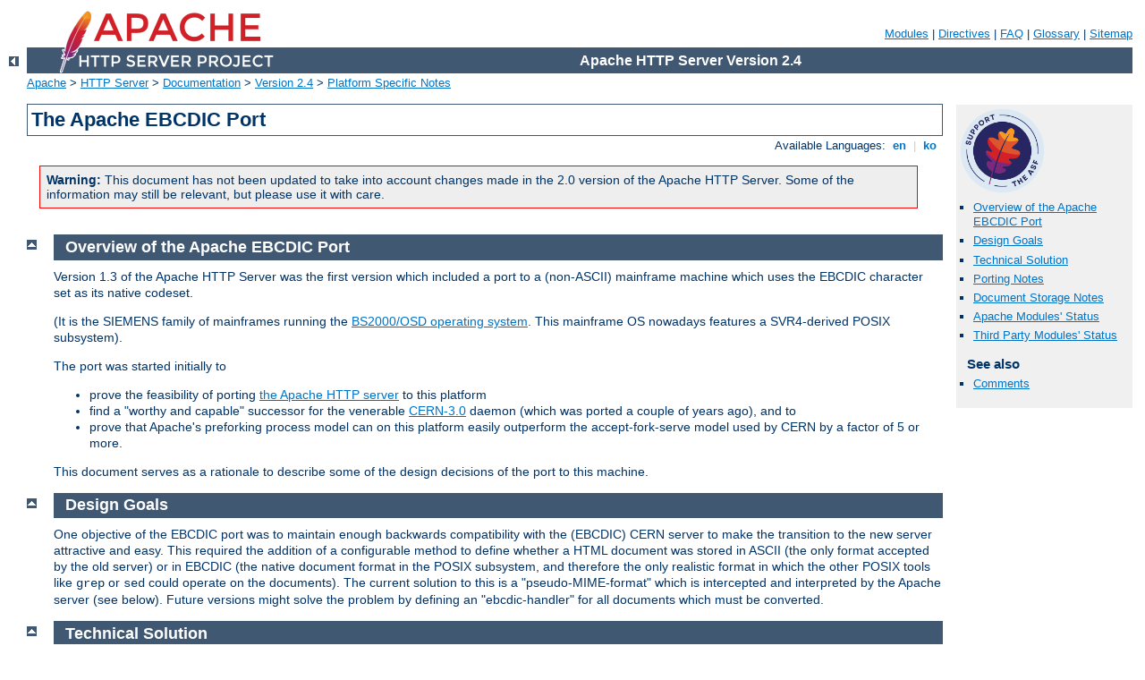

--- FILE ---
content_type: text/html
request_url: http://forensicstudio.com/manual/zh-cn/platform/ebcdic.html
body_size: 6526
content:
<?xml version="1.0" encoding="ISO-8859-1"?>
<!DOCTYPE html PUBLIC "-//W3C//DTD XHTML 1.0 Strict//EN" "http://www.w3.org/TR/xhtml1/DTD/xhtml1-strict.dtd">
<html xmlns="http://www.w3.org/1999/xhtml" lang="en" xml:lang="en"><head>
<meta content="text/html; charset=ISO-8859-1" http-equiv="Content-Type" />
<!--
        XXXXXXXXXXXXXXXXXXXXXXXXXXXXXXXXXXXXXXXXXXXXXXXXXXXXXXXXXXXXXXXXX
              This file is generated from xml source: DO NOT EDIT
        XXXXXXXXXXXXXXXXXXXXXXXXXXXXXXXXXXXXXXXXXXXXXXXXXXXXXXXXXXXXXXXXX
      -->
<title>The Apache EBCDIC Port - Apache HTTP Server Version 2.4</title>
<link href="../../style/css/manual.css" rel="stylesheet" media="all" type="text/css" title="Main stylesheet" />
<link href="../../style/css/manual-loose-100pc.css" rel="alternate stylesheet" media="all" type="text/css" title="No Sidebar - Default font size" />
<link href="../../style/css/manual-print.css" rel="stylesheet" media="print" type="text/css" /><link rel="stylesheet" type="text/css" href="../../style/css/prettify.css" />
<script src="../../style/scripts/prettify.min.js" type="text/javascript">
</script>

<link href="../../images/favicon.ico" rel="shortcut icon" /></head>
<body id="manual-page"><div id="page-header">
<p class="menu"><a href="../mod/index.html">Modules</a> | <a href="../mod/directives.html">Directives</a> | <a href="http://wiki.apache.org/httpd/FAQ">FAQ</a> | <a href="../glossary.html">Glossary</a> | <a href="../sitemap.html">Sitemap</a></p>
<p class="apache">Apache HTTP Server Version 2.4</p>
<img alt="" src="../../images/feather.png" /></div>
<div class="up"><a href="./index.html"><img title="&lt;-" alt="&lt;-" src="../../images/left.gif" /></a></div>
<div id="path">
<a href="http://www.apache.org/">Apache</a> &gt; <a href="http://httpd.apache.org/">HTTP Server</a> &gt; <a href="http://httpd.apache.org/docs/">Documentation</a> &gt; <a href="../index.html">Version 2.4</a> &gt; <a href="./index.html">Platform Specific Notes</a></div><div id="page-content"><div id="preamble"><h1>The Apache EBCDIC Port</h1>
<div class="toplang">
<p><span>Available Languages: </span><a href="../../en/platform/ebcdic.html" title="English">&nbsp;en&nbsp;</a> |
<a href="../../ko/platform/ebcdic.html" hreflang="ko" rel="alternate" title="Korean">&nbsp;ko&nbsp;</a></p>
</div>


    <div class="warning"><strong>Warning:</strong> This document
    has not been updated to take into account changes made in
    the 2.0 version of the Apache HTTP Server. Some of the
    information may still be relevant, but please use it with care.
    </div>

  </div>
<div id="quickview"><a href="https://www.apache.org/foundation/contributing.html" class="badge"><img src="https://www.apache.org/images/SupportApache-small.png" alt="Support Apache!" /></a><ul id="toc"><li><img alt="" src="../../images/down.gif" /> <a href="#overview">Overview of the Apache EBCDIC Port</a></li>
<li><img alt="" src="../../images/down.gif" /> <a href="#design">Design Goals</a></li>
<li><img alt="" src="../../images/down.gif" /> <a href="#technical">Technical Solution</a></li>
<li><img alt="" src="../../images/down.gif" /> <a href="#porting">Porting Notes</a></li>
<li><img alt="" src="../../images/down.gif" /> <a href="#document">Document Storage Notes</a></li>
<li><img alt="" src="../../images/down.gif" /> <a href="#modules">Apache Modules' Status</a></li>
<li><img alt="" src="../../images/down.gif" /> <a href="#third-party">Third Party Modules' Status</a></li>
</ul><h3>See also</h3><ul class="seealso"><li><a href="#comments_section">Comments</a></li></ul></div>
<div class="top"><a href="#page-header"><img alt="top" src="../../images/up.gif" /></a></div>
<div class="section">
<h2><a name="overview" id="overview">Overview of the Apache EBCDIC Port</a></h2>

    

    <p>Version 1.3 of the Apache HTTP Server was the first version
    which included a port to a (non-ASCII) mainframe machine which
    uses the EBCDIC character set as its native codeset.</p>

    <p>(It is the SIEMENS family of mainframes running the <a href="http://www.siemens.de/servers/bs2osd/osdbc_us.htm">BS2000/OSD
    operating system</a>. This mainframe OS nowadays features a
    SVR4-derived POSIX subsystem).</p>

    <p>The port was started initially to</p>

    <ul>
      <li>prove the feasibility of porting <a href="http://httpd.apache.org/">the Apache HTTP server</a> to
      this platform</li>

      <li>find a "worthy and capable" successor for the venerable
      <a href="http://www.w3.org/Daemon/">CERN-3.0</a> daemon
      (which was ported a couple of years ago), and to</li>

      <li>prove that Apache's preforking process model can on this
      platform easily outperform the accept-fork-serve model used
      by CERN by a factor of 5 or more.</li>
    </ul>

    <p>This document serves as a rationale to describe some of the
    design decisions of the port to this machine.</p>

  </div><div class="top"><a href="#page-header"><img alt="top" src="../../images/up.gif" /></a></div>
<div class="section">
<h2><a name="design" id="design">Design Goals</a></h2>

    

    <p>One objective of the EBCDIC port was to maintain enough
    backwards compatibility with the (EBCDIC) CERN server to make
    the transition to the new server attractive and easy. This
    required the addition of a configurable method to define
    whether a HTML document was stored in ASCII (the only format
    accepted by the old server) or in EBCDIC (the native document
    format in the POSIX subsystem, and therefore the only realistic
    format in which the other POSIX tools like <code>grep</code> or
    <code>sed</code> could operate on the documents). The current
    solution to this is a "pseudo-MIME-format" which is intercepted
    and interpreted by the Apache server (see below). Future versions
    might solve the problem by defining an "ebcdic-handler" for all
    documents which must be converted.</p>

  </div><div class="top"><a href="#page-header"><img alt="top" src="../../images/up.gif" /></a></div>
<div class="section">
<h2><a name="technical" id="technical">Technical Solution</a></h2>

    

    <p>Since all Apache input and output is based upon the BUFF
    data type and its methods, the easiest solution was to add the
    conversion to the BUFF handling routines. The conversion must
    be settable at any time, so a BUFF flag was added which defines
    whether a BUFF object has currently enabled conversion or not.
    This flag is modified at several points in the HTTP
    protocol:</p>

    <ul>
      <li><strong>set</strong> before a request is received
      (because the request and the request header lines are always
      in ASCII format)</li>

      <li><strong>set/unset</strong> when the request body is
      received - depending on the content type of the request body
      (because the request body may contain ASCII text or a binary
      file)</li>

      <li><strong>set</strong> before a reply header is sent
      (because the response header lines are always in ASCII
      format)</li>

      <li><strong>set/unset</strong> when the response body is sent
      - depending on the content type of the response body (because
      the response body may contain text or a binary file)</li>
    </ul>

  </div><div class="top"><a href="#page-header"><img alt="top" src="../../images/up.gif" /></a></div>
<div class="section">
<h2><a name="porting" id="porting">Porting Notes</a></h2>

    

    <ol>
      <li>
        <p>The relevant changes in the source are <code>#ifdef</code>'ed
        into two categories:</p>

        <dl>
          <dt><code><strong>#ifdef
          CHARSET_EBCDIC</strong></code></dt>

          <dd>
            <p>Code which is needed for any EBCDIC based machine.
            This includes character translations, differences in
            contiguity of the two character sets, flags which
            indicate which part of the HTTP protocol has to be
            converted and which part doesn't <em>etc.</em></p>
          </dd>

          <dt><code><strong>#ifdef _OSD_POSIX</strong></code></dt>

          <dd>
            <p>Code which is needed for the SIEMENS BS2000/OSD
            mainframe platform only. This deals with include file
            differences and socket implementation topics which are
            only required on the BS2000/OSD platform.</p>
          </dd>
        </dl>
      </li>

      <li>
        <p>The possibility to translate between ASCII and EBCDIC at
        the socket level (on BS2000 POSIX, there is a socket option
        which supports this) was intentionally <em>not</em> chosen,
        because the byte stream at the HTTP protocol level consists
        of a mixture of protocol related strings and non-protocol
        related raw file data. HTTP protocol strings are always
        encoded in ASCII (the <code>GET</code> request, any Header: lines,
        the chunking information <em>etc.</em>) whereas the file transfer
        parts (<em>i.e.</em>, GIF images, CGI output <em>etc.</em>)
        should usually be just "passed through" by the server. This
        separation between "protocol string" and "raw data" is
        reflected in the server code by functions like <code>bgets()</code>
        or <code>rvputs()</code> for strings, and functions like
        <code>bwrite()</code> for binary data. A global translation
        of everything would therefore be inadequate.</p>

        <p>(In the case of text files of course, provisions must be
        made so that EBCDIC documents are always served in
        ASCII)</p>
      </li>

      <li>
        <p>This port therefore features a built-in protocol level
        conversion for the server-internal strings (which the
        compiler translated to EBCDIC strings) and thus for all
        server-generated documents. The hard coded ASCII escapes
        <code>\012</code> and <code>\015</code> which are ubiquitous
        in the server code are an exception: they are already the binary
        encoding of the ASCII <code>\n</code> and <code>\r</code> and
        must not be converted to ASCII a second time.
        This exception is only relevant for server-generated strings;
        and <em>external</em> EBCDIC documents are not expected to
        contain ASCII newline characters.</p>
      </li>

      <li>
        <p>By examining the call hierarchy for the BUFF management
        routines, I added an "ebcdic/ascii conversion layer" which
        would be crossed on every puts/write/get/gets, and a
        conversion flag which allowed enabling/disabling the
        conversions on-the-fly. Usually, a document crosses this
        layer twice from its origin source (a file or CGI output) to
        its destination (the requesting client): <code>file -&gt;
        Apache</code>, and <code>Apache -&gt; client</code>.</p>

        <p>The server can now read the header lines of a CGI-script
        output in EBCDIC format, and then find out that the remainder
        of the script's output is in ASCII (like in the case of the
        output of a WWW Counter program: the document body contains a
        GIF image). All header processing is done in the native
        EBCDIC format; the server then determines, based on the type
        of document being served, whether the document body (except
        for the chunking information, of course) is in ASCII already
        or must be converted from EBCDIC.</p>
      </li>

      <li>
        <p>For Text documents (MIME types text/plain, text/html
        <em>etc.</em>), an implicit translation to ASCII can be
        used, or (if the users prefer to store some documents in
        raw ASCII form for faster serving, or because the files
        reside on a NFS-mounted directory tree) can be served
        without conversion.</p>

        <p><strong>Example:</strong></p>

        <p>to serve files with the suffix <code>.ahtml</code> as a
        raw ASCII <code>text/html</code> document without implicit
        conversion (and suffix <code>.ascii</code> as ASCII
        <code>text/plain</code>), use the directives:</p>

        <div class="example"><p><code>
          AddType  text/x-ascii-html  .ahtml <br />
          AddType  text/x-ascii-plain .ascii
        </code></p></div>

        <p>Similarly, any <code>text/foo</code> MIME type can be
        served as "raw ASCII" by configuring a MIME type
        "<code>text/x-ascii-foo</code>" for it using
        <code>AddType</code>.</p>
      </li>

      <li>
        <p>Non-text documents are always served "binary" without
        conversion. This seems to be the most sensible choice for,
        .<em>e.g.</em>, GIF/ZIP/AU file types. This of course
        requires the user to copy them to the mainframe host using
        the "<code>rcp -b</code>" binary switch.</p>
      </li>

      <li>
        <p>Server parsed files are always assumed to be in native
        (<em>i.e.</em>, EBCDIC) format as used on the machine, and
        are converted after processing.</p>
      </li>

      <li>
        <p>For CGI output, the CGI script determines whether a
        conversion is needed or not: by setting the appropriate
        Content-Type, text files can be converted, or GIF output can
        be passed through unmodified. An example for the latter case
        is the wwwcount program which we ported as well.</p>
      </li>

    </ol>

  </div><div class="top"><a href="#page-header"><img alt="top" src="../../images/up.gif" /></a></div>
<div class="section">
<h2><a name="document" id="document">Document Storage Notes</a></h2>

    

    <h3><a name="binary" id="binary">Binary Files</a></h3>

      

      <p>All files with a <code>Content-Type:</code> which does not
      start with <code>text/</code> are regarded as <em>binary
      files</em> by the server and are not subject to any conversion.
      Examples for binary files are GIF images, gzip-compressed files
      and the like.</p>

      <p>When exchanging binary files between the mainframe host and
      a Unix machine or Windows PC, be sure to use the ftp "binary"
      (<code>TYPE I</code>) command, or use the
      <code>rcp -b</code> command from the mainframe host (the
      <code>-b</code> switch is not supported in unix
      <code>rcp</code>'s).</p>

    

    <h3><a name="text" id="text">Text Documents</a></h3>

      

      <p>The default assumption of the server is that Text Files
      (<em>i.e.</em>, all files whose <code>Content-Type:</code>
      starts with <code>text/</code>) are stored in the native
      character set of the host, EBCDIC.</p>

    

    <h3><a name="ssi" id="ssi">Server Side Included Documents</a></h3>

      

      <p>SSI documents must currently be stored in EBCDIC only.
      No provision is made to convert it from ASCII before
      processing.</p>

    

  </div><div class="top"><a href="#page-header"><img alt="top" src="../../images/up.gif" /></a></div>
<div class="section">
<h2><a name="modules" id="modules">Apache Modules' Status</a></h2>

    

    <table class="bordered">
      <tr>
        <th>Module</th>
        <th>Status</th>
        <th>Notes</th>
      </tr>

      <tr>
        <td><code class="module"><a href="../mod/core.html">core</a></code></td>
        <td class="centered">+</td>
        <td />
      </tr>

      <tr>
        <td><code class="module">mod_access</code></td>
        <td class="centered">+</td>
        <td />
      </tr>

      <tr>
        <td><code class="module"><a href="../mod/mod_actions.html">mod_actions</a></code></td>
        <td class="centered">+</td>
        <td />
      </tr>

      <tr>
        <td><code class="module"><a href="../mod/mod_alias.html">mod_alias</a></code></td>
        <td class="centered">+</td>
        <td />
      </tr>

      <tr>
        <td><code class="module"><a href="../mod/mod_asis.html">mod_asis</a></code></td>
        <td class="centered">+</td>
        <td />
      </tr>

      <tr>
        <td><code class="module">mod_auth</code></td>
        <td class="centered">+</td>
        <td />
      </tr>

      <tr>
        <td><code class="module"><a href="../mod/mod_authn_anon.html">mod_authn_anon</a></code></td>
        <td class="centered">+</td>
        <td />
      </tr>

      <tr>
        <td><code class="module"><a href="../mod/mod_authn_dbm.html">mod_authn_dbm</a></code></td>
        <td class="centered">?</td>
        <td>with own <code>libdb.a</code></td>
      </tr>

      <tr>
        <td><code class="module"><a href="../mod/mod_authz_dbm.html">mod_authz_dbm</a></code></td>
        <td class="centered">?</td>
        <td>with own <code>libdb.a</code></td>
      </tr>

      <tr>
        <td><code class="module"><a href="../mod/mod_autoindex.html">mod_autoindex</a></code></td>
        <td class="centered">+</td>
        <td />
      </tr>

      <tr>
        <td><code class="module"><a href="../mod/mod_cern_meta.html">mod_cern_meta</a></code></td>
        <td class="centered">?</td>
        <td />
      </tr>

      <tr>
        <td><code class="module"><a href="../mod/mod_cgi.html">mod_cgi</a></code></td>
        <td class="centered">+</td>
        <td />
      </tr>

      <tr>
        <td><code>mod_digest</code></td>
        <td class="centered">+</td>
        <td />
      </tr>

      <tr>
        <td><code class="module"><a href="../mod/mod_dir.html">mod_dir</a></code></td>
        <td class="centered">+</td>
        <td />
      </tr>

      <tr>
        <td><code class="module"><a href="../mod/mod_so.html">mod_so</a></code></td>
        <td class="centered">-</td>
        <td>no shared libs</td>
      </tr>

      <tr>
        <td><code class="module"><a href="../mod/mod_env.html">mod_env</a></code></td>
        <td class="centered">+</td>
        <td />
      </tr>

      <tr>
        <td><code class="module"><a href="../mod/mod_example.html">mod_example</a></code></td>
        <td class="centered">-</td>
        <td>(test bed only)</td>
      </tr>

      <tr>
        <td><code class="module"><a href="../mod/mod_expires.html">mod_expires</a></code></td>
        <td class="centered">+</td>
        <td />
      </tr>

      <tr>
        <td><code class="module"><a href="../mod/mod_headers.html">mod_headers</a></code></td>
        <td class="centered">+</td>
        <td />
      </tr>

      <tr>
        <td><code class="module"><a href="../mod/mod_imagemap.html">mod_imagemap</a></code></td>
        <td class="centered">+</td>
        <td />
      </tr>

      <tr>
        <td><code class="module"><a href="../mod/mod_include.html">mod_include</a></code></td>
        <td class="centered">+</td>
        <td />
      </tr>

      <tr>
        <td><code class="module"><a href="../mod/mod_info.html">mod_info</a></code></td>
        <td class="centered">+</td>
        <td />
      </tr>

      <tr>
        <td><code>mod_log_agent</code></td>
        <td class="centered">+</td>
        <td />
      </tr>

      <tr>
        <td><code>mod_log_config</code></td>
        <td class="centered">+</td>
        <td />
      </tr>

      <tr>
        <td><code class="module">mod_log_referer</code></td>
        <td class="centered">+</td>
        <td />
      </tr>

      <tr>
        <td><code class="module"><a href="../mod/mod_mime.html">mod_mime</a></code></td>
        <td class="centered">+</td>
        <td />
      </tr>

      <tr>
        <td><code class="module"><a href="../mod/mod_mime_magic.html">mod_mime_magic</a></code></td>
        <td class="centered">?</td>
        <td>not ported yet</td>
      </tr>

      <tr>
        <td><code class="module"><a href="../mod/mod_negotiation.html">mod_negotiation</a></code></td>
        <td class="centered">+</td>
        <td />
      </tr>

      <tr>
        <td><code class="module"><a href="../mod/mod_proxy.html">mod_proxy</a></code></td>
        <td class="centered">+</td>
        <td />
      </tr>

      <tr>
        <td><code class="module"><a href="../mod/mod_rewrite.html">mod_rewrite</a></code></td>
        <td class="centered">+</td>
        <td>untested</td>
      </tr>

      <tr>
        <td><code class="module"><a href="../mod/mod_setenvif.html">mod_setenvif</a></code></td>
        <td class="centered">+</td>
        <td />
      </tr>

      <tr>
        <td><code class="module"><a href="../mod/mod_speling.html">mod_speling</a></code></td>
        <td class="centered">+</td>
        <td />
      </tr>

      <tr>
        <td><code class="module"><a href="../mod/mod_status.html">mod_status</a></code></td>
        <td class="centered">+</td>
        <td />
      </tr>

      <tr>
        <td><code class="module"><a href="../mod/mod_unique_id.html">mod_unique_id</a></code></td>
        <td class="centered">+</td>
        <td />
      </tr>

      <tr>
        <td><code class="module"><a href="../mod/mod_userdir.html">mod_userdir</a></code></td>
        <td class="centered">+</td>
        <td />
      </tr>

      <tr>
        <td><code class="module"><a href="../mod/mod_usertrack.html">mod_usertrack</a></code></td>
        <td class="centered">?</td>
        <td>untested</td>
      </tr>
    </table>

  </div><div class="top"><a href="#page-header"><img alt="top" src="../../images/up.gif" /></a></div>
<div class="section">
<h2><a name="third-party" id="third-party">Third Party Modules' Status</a></h2>

    

    <table class="bordered">
      <tr>
        <th>Module</th>
        <th>Status</th>
        <th>Notes</th>
      </tr>

      <tr>
        <td><code><a href="https://tomcat.apache.org/connectors-doc-archive/jk2/">JK</a> (Formerly mod_jserv)
        </code></td>
        <td class="centered">-</td>
        <td>JAVA still being ported.</td>
      </tr>

      <tr>
        <td><code><a href="http://www.php.net/">mod_php3</a></code></td>
        <td class="centered">+</td>
        <td><code>mod_php3</code> runs fine, with LDAP and GD
        and FreeType libraries.</td>
      </tr>

      <tr>
        <td><code><a href="http://hpwww.ec-lyon.fr/~vincent/apache/mod_put.html">mod_put</a></code></td>
        <td class="centered">?</td>
        <td>untested</td>
      </tr>

      <tr>
        <td><code><a href="ftp://hachiman.vidya.com/pub/apache/">mod_session</a></code></td>
        <td class="centered">-</td>
        <td>untested</td>
      </tr>
    </table>

  </div></div>
<div class="bottomlang">
<p><span>Available Languages: </span><a href="../../en/platform/ebcdic.html" title="English">&nbsp;en&nbsp;</a> |
<a href="../../ko/platform/ebcdic.html" hreflang="ko" rel="alternate" title="Korean">&nbsp;ko&nbsp;</a></p>
</div><div class="top"><a href="#page-header"><img src="../../images/up.gif" alt="top" /></a></div><div class="section"><h2><a id="comments_section" name="comments_section">Comments</a></h2><div class="warning"><strong>Notice:</strong><br />This is not a Q&amp;A section. Comments placed here should be pointed towards suggestions on improving the documentation or server, and may be removed again by our moderators if they are either implemented or considered invalid/off-topic. Questions on how to manage the Apache HTTP Server should be directed at either our IRC channel, #httpd, on Freenode, or sent to our <a href="http://httpd.apache.org/lists.html">mailing lists</a>.</div>
<script type="text/javascript"><!--//--><![CDATA[//><!--
var comments_shortname = 'httpd';
var comments_identifier = 'http://httpd.apache.org/docs/2.4/platform/ebcdic.html';
(function(w, d) {
    if (w.location.hostname.toLowerCase() == "httpd.apache.org") {
        d.write('<div id="comments_thread"><\/div>');
        var s = d.createElement('script');
        s.type = 'text/javascript';
        s.async = true;
        s.src = 'https://comments.apache.org/show_comments.lua?site=' + comments_shortname + '&page=' + comments_identifier;
        (d.getElementsByTagName('head')[0] || d.getElementsByTagName('body')[0]).appendChild(s);
    }
    else { 
        d.write('<div id="comments_thread">Comments are disabled for this page at the moment.<\/div>');
    }
})(window, document);
//--><!]]></script></div><div id="footer">
<p class="apache">Copyright 2017 The Apache Software Foundation.<br />Licensed under the <a href="http://www.apache.org/licenses/LICENSE-2.0">Apache License, Version 2.0</a>.</p>
<p class="menu"><a href="../mod/index.html">Modules</a> | <a href="../mod/directives.html">Directives</a> | <a href="http://wiki.apache.org/httpd/FAQ">FAQ</a> | <a href="../glossary.html">Glossary</a> | <a href="../sitemap.html">Sitemap</a></p></div><script type="text/javascript"><!--//--><![CDATA[//><!--
if (typeof(prettyPrint) !== 'undefined') {
    prettyPrint();
}
//--><!]]></script>
</body></html>